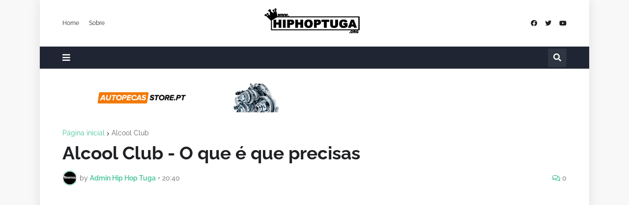

--- FILE ---
content_type: text/html; charset=utf-8
request_url: https://accounts.google.com/o/oauth2/postmessageRelay?parent=https%3A%2F%2Fwww.hiphoptuga.org&jsh=m%3B%2F_%2Fscs%2Fabc-static%2F_%2Fjs%2Fk%3Dgapi.lb.en.2kN9-TZiXrM.O%2Fd%3D1%2Frs%3DAHpOoo_B4hu0FeWRuWHfxnZ3V0WubwN7Qw%2Fm%3D__features__
body_size: 161
content:
<!DOCTYPE html><html><head><title></title><meta http-equiv="content-type" content="text/html; charset=utf-8"><meta http-equiv="X-UA-Compatible" content="IE=edge"><meta name="viewport" content="width=device-width, initial-scale=1, minimum-scale=1, maximum-scale=1, user-scalable=0"><script src='https://ssl.gstatic.com/accounts/o/2580342461-postmessagerelay.js' nonce="y21hSknPArmU_aZGgRfSuw"></script></head><body><script type="text/javascript" src="https://apis.google.com/js/rpc:shindig_random.js?onload=init" nonce="y21hSknPArmU_aZGgRfSuw"></script></body></html>

--- FILE ---
content_type: text/plain
request_url: https://www.google-analytics.com/j/collect?v=1&_v=j102&a=236640948&t=pageview&_s=1&dl=https%3A%2F%2Fwww.hiphoptuga.org%2F2011%2F07%2Falcool-club-o-que-e-que-precisas.html&ul=en-us%40posix&dt=Alcool%20Club%20-%20O%20que%20%C3%A9%20que%20precisas&sr=1280x720&vp=1280x720&_u=IEBAAEABAAAAACAAI~&jid=1859690014&gjid=1393816679&cid=814297466.1768894682&tid=UA-10137374-3&_gid=1734613264.1768894682&_r=1&_slc=1&z=972823845
body_size: -451
content:
2,cG-R3FH9HY0W2